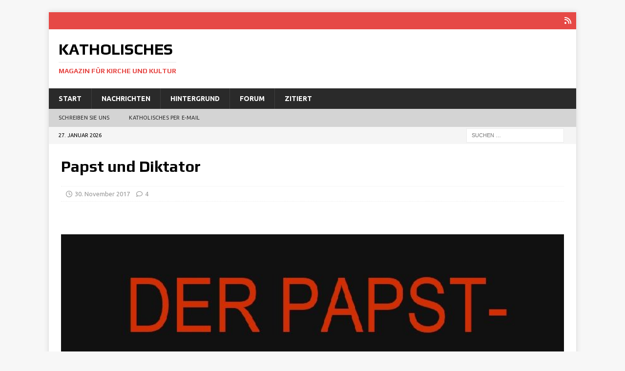

--- FILE ---
content_type: text/html; charset=UTF-8
request_url: https://katholisches.info/2017/11/30/papst-und-diktator/
body_size: 18608
content:
<!DOCTYPE html>
<html class="no-js mh-disable-sb" lang="de">
<head>
<meta charset="UTF-8">
<meta name="viewport" content="width=device-width, initial-scale=1.0">
<link rel="profile" href="http://gmpg.org/xfn/11" />
<title>Papst und Diktator - Katholisches</title>
<meta name='robots' content='max-image-preview:large' />
<link rel='dns-prefetch' href='//fonts.googleapis.com' />
<link rel="alternate" type="application/rss+xml" title="Katholisches &raquo; Feed" href="https://katholisches.info/feed/" />
<link rel="alternate" type="application/rss+xml" title="Katholisches &raquo; Kommentar-Feed" href="https://katholisches.info/comments/feed/" />
<link rel="alternate" type="application/rss+xml" title="Katholisches &raquo; Kommentar-Feed zu Papst und Diktator" href="https://katholisches.info/2017/11/30/papst-und-diktator/feed/" />
<link rel="alternate" title="oEmbed (JSON)" type="application/json+oembed" href="https://katholisches.info/wp-json/oembed/1.0/embed?url=https%3A%2F%2Fkatholisches.info%2F2017%2F11%2F30%2Fpapst-und-diktator%2F" />
<link rel="alternate" title="oEmbed (XML)" type="text/xml+oembed" href="https://katholisches.info/wp-json/oembed/1.0/embed?url=https%3A%2F%2Fkatholisches.info%2F2017%2F11%2F30%2Fpapst-und-diktator%2F&#038;format=xml" />
<!-- katholisches.info is managing ads with Advanced Ads 2.0.16 – https://wpadvancedads.com/ --><script id="katho-ready">
			window.advanced_ads_ready=function(e,a){a=a||"complete";var d=function(e){return"interactive"===a?"loading"!==e:"complete"===e};d(document.readyState)?e():document.addEventListener("readystatechange",(function(a){d(a.target.readyState)&&e()}),{once:"interactive"===a})},window.advanced_ads_ready_queue=window.advanced_ads_ready_queue||[];		</script>
		<style id='wp-img-auto-sizes-contain-inline-css' type='text/css'>
img:is([sizes=auto i],[sizes^="auto," i]){contain-intrinsic-size:3000px 1500px}
/*# sourceURL=wp-img-auto-sizes-contain-inline-css */
</style>
<link rel='stylesheet' id='mci-footnotes-jquery-tooltips-pagelayout-none-css' href='https://katholisches.info/tawato/plugins/footnotes/css/footnotes-jqttbrpl0.min.css?ver=2.7.3' type='text/css' media='all' />
<style id='wp-emoji-styles-inline-css' type='text/css'>

	img.wp-smiley, img.emoji {
		display: inline !important;
		border: none !important;
		box-shadow: none !important;
		height: 1em !important;
		width: 1em !important;
		margin: 0 0.07em !important;
		vertical-align: -0.1em !important;
		background: none !important;
		padding: 0 !important;
	}
/*# sourceURL=wp-emoji-styles-inline-css */
</style>
<style id='wp-block-library-inline-css' type='text/css'>
:root{--wp-block-synced-color:#7a00df;--wp-block-synced-color--rgb:122,0,223;--wp-bound-block-color:var(--wp-block-synced-color);--wp-editor-canvas-background:#ddd;--wp-admin-theme-color:#007cba;--wp-admin-theme-color--rgb:0,124,186;--wp-admin-theme-color-darker-10:#006ba1;--wp-admin-theme-color-darker-10--rgb:0,107,160.5;--wp-admin-theme-color-darker-20:#005a87;--wp-admin-theme-color-darker-20--rgb:0,90,135;--wp-admin-border-width-focus:2px}@media (min-resolution:192dpi){:root{--wp-admin-border-width-focus:1.5px}}.wp-element-button{cursor:pointer}:root .has-very-light-gray-background-color{background-color:#eee}:root .has-very-dark-gray-background-color{background-color:#313131}:root .has-very-light-gray-color{color:#eee}:root .has-very-dark-gray-color{color:#313131}:root .has-vivid-green-cyan-to-vivid-cyan-blue-gradient-background{background:linear-gradient(135deg,#00d084,#0693e3)}:root .has-purple-crush-gradient-background{background:linear-gradient(135deg,#34e2e4,#4721fb 50%,#ab1dfe)}:root .has-hazy-dawn-gradient-background{background:linear-gradient(135deg,#faaca8,#dad0ec)}:root .has-subdued-olive-gradient-background{background:linear-gradient(135deg,#fafae1,#67a671)}:root .has-atomic-cream-gradient-background{background:linear-gradient(135deg,#fdd79a,#004a59)}:root .has-nightshade-gradient-background{background:linear-gradient(135deg,#330968,#31cdcf)}:root .has-midnight-gradient-background{background:linear-gradient(135deg,#020381,#2874fc)}:root{--wp--preset--font-size--normal:16px;--wp--preset--font-size--huge:42px}.has-regular-font-size{font-size:1em}.has-larger-font-size{font-size:2.625em}.has-normal-font-size{font-size:var(--wp--preset--font-size--normal)}.has-huge-font-size{font-size:var(--wp--preset--font-size--huge)}.has-text-align-center{text-align:center}.has-text-align-left{text-align:left}.has-text-align-right{text-align:right}.has-fit-text{white-space:nowrap!important}#end-resizable-editor-section{display:none}.aligncenter{clear:both}.items-justified-left{justify-content:flex-start}.items-justified-center{justify-content:center}.items-justified-right{justify-content:flex-end}.items-justified-space-between{justify-content:space-between}.screen-reader-text{border:0;clip-path:inset(50%);height:1px;margin:-1px;overflow:hidden;padding:0;position:absolute;width:1px;word-wrap:normal!important}.screen-reader-text:focus{background-color:#ddd;clip-path:none;color:#444;display:block;font-size:1em;height:auto;left:5px;line-height:normal;padding:15px 23px 14px;text-decoration:none;top:5px;width:auto;z-index:100000}html :where(.has-border-color){border-style:solid}html :where([style*=border-top-color]){border-top-style:solid}html :where([style*=border-right-color]){border-right-style:solid}html :where([style*=border-bottom-color]){border-bottom-style:solid}html :where([style*=border-left-color]){border-left-style:solid}html :where([style*=border-width]){border-style:solid}html :where([style*=border-top-width]){border-top-style:solid}html :where([style*=border-right-width]){border-right-style:solid}html :where([style*=border-bottom-width]){border-bottom-style:solid}html :where([style*=border-left-width]){border-left-style:solid}html :where(img[class*=wp-image-]){height:auto;max-width:100%}:where(figure){margin:0 0 1em}html :where(.is-position-sticky){--wp-admin--admin-bar--position-offset:var(--wp-admin--admin-bar--height,0px)}@media screen and (max-width:600px){html :where(.is-position-sticky){--wp-admin--admin-bar--position-offset:0px}}

/*# sourceURL=wp-block-library-inline-css */
</style><style id='wp-block-paragraph-inline-css' type='text/css'>
.is-small-text{font-size:.875em}.is-regular-text{font-size:1em}.is-large-text{font-size:2.25em}.is-larger-text{font-size:3em}.has-drop-cap:not(:focus):first-letter{float:left;font-size:8.4em;font-style:normal;font-weight:100;line-height:.68;margin:.05em .1em 0 0;text-transform:uppercase}body.rtl .has-drop-cap:not(:focus):first-letter{float:none;margin-left:.1em}p.has-drop-cap.has-background{overflow:hidden}:root :where(p.has-background){padding:1.25em 2.375em}:where(p.has-text-color:not(.has-link-color)) a{color:inherit}p.has-text-align-left[style*="writing-mode:vertical-lr"],p.has-text-align-right[style*="writing-mode:vertical-rl"]{rotate:180deg}
/*# sourceURL=https://katholisches.info/wp-includes/blocks/paragraph/style.min.css */
</style>
<style id='global-styles-inline-css' type='text/css'>
:root{--wp--preset--aspect-ratio--square: 1;--wp--preset--aspect-ratio--4-3: 4/3;--wp--preset--aspect-ratio--3-4: 3/4;--wp--preset--aspect-ratio--3-2: 3/2;--wp--preset--aspect-ratio--2-3: 2/3;--wp--preset--aspect-ratio--16-9: 16/9;--wp--preset--aspect-ratio--9-16: 9/16;--wp--preset--color--black: #000000;--wp--preset--color--cyan-bluish-gray: #abb8c3;--wp--preset--color--white: #ffffff;--wp--preset--color--pale-pink: #f78da7;--wp--preset--color--vivid-red: #cf2e2e;--wp--preset--color--luminous-vivid-orange: #ff6900;--wp--preset--color--luminous-vivid-amber: #fcb900;--wp--preset--color--light-green-cyan: #7bdcb5;--wp--preset--color--vivid-green-cyan: #00d084;--wp--preset--color--pale-cyan-blue: #8ed1fc;--wp--preset--color--vivid-cyan-blue: #0693e3;--wp--preset--color--vivid-purple: #9b51e0;--wp--preset--gradient--vivid-cyan-blue-to-vivid-purple: linear-gradient(135deg,rgb(6,147,227) 0%,rgb(155,81,224) 100%);--wp--preset--gradient--light-green-cyan-to-vivid-green-cyan: linear-gradient(135deg,rgb(122,220,180) 0%,rgb(0,208,130) 100%);--wp--preset--gradient--luminous-vivid-amber-to-luminous-vivid-orange: linear-gradient(135deg,rgb(252,185,0) 0%,rgb(255,105,0) 100%);--wp--preset--gradient--luminous-vivid-orange-to-vivid-red: linear-gradient(135deg,rgb(255,105,0) 0%,rgb(207,46,46) 100%);--wp--preset--gradient--very-light-gray-to-cyan-bluish-gray: linear-gradient(135deg,rgb(238,238,238) 0%,rgb(169,184,195) 100%);--wp--preset--gradient--cool-to-warm-spectrum: linear-gradient(135deg,rgb(74,234,220) 0%,rgb(151,120,209) 20%,rgb(207,42,186) 40%,rgb(238,44,130) 60%,rgb(251,105,98) 80%,rgb(254,248,76) 100%);--wp--preset--gradient--blush-light-purple: linear-gradient(135deg,rgb(255,206,236) 0%,rgb(152,150,240) 100%);--wp--preset--gradient--blush-bordeaux: linear-gradient(135deg,rgb(254,205,165) 0%,rgb(254,45,45) 50%,rgb(107,0,62) 100%);--wp--preset--gradient--luminous-dusk: linear-gradient(135deg,rgb(255,203,112) 0%,rgb(199,81,192) 50%,rgb(65,88,208) 100%);--wp--preset--gradient--pale-ocean: linear-gradient(135deg,rgb(255,245,203) 0%,rgb(182,227,212) 50%,rgb(51,167,181) 100%);--wp--preset--gradient--electric-grass: linear-gradient(135deg,rgb(202,248,128) 0%,rgb(113,206,126) 100%);--wp--preset--gradient--midnight: linear-gradient(135deg,rgb(2,3,129) 0%,rgb(40,116,252) 100%);--wp--preset--font-size--small: 13px;--wp--preset--font-size--medium: 20px;--wp--preset--font-size--large: 36px;--wp--preset--font-size--x-large: 42px;--wp--preset--spacing--20: 0.44rem;--wp--preset--spacing--30: 0.67rem;--wp--preset--spacing--40: 1rem;--wp--preset--spacing--50: 1.5rem;--wp--preset--spacing--60: 2.25rem;--wp--preset--spacing--70: 3.38rem;--wp--preset--spacing--80: 5.06rem;--wp--preset--shadow--natural: 6px 6px 9px rgba(0, 0, 0, 0.2);--wp--preset--shadow--deep: 12px 12px 50px rgba(0, 0, 0, 0.4);--wp--preset--shadow--sharp: 6px 6px 0px rgba(0, 0, 0, 0.2);--wp--preset--shadow--outlined: 6px 6px 0px -3px rgb(255, 255, 255), 6px 6px rgb(0, 0, 0);--wp--preset--shadow--crisp: 6px 6px 0px rgb(0, 0, 0);}:where(.is-layout-flex){gap: 0.5em;}:where(.is-layout-grid){gap: 0.5em;}body .is-layout-flex{display: flex;}.is-layout-flex{flex-wrap: wrap;align-items: center;}.is-layout-flex > :is(*, div){margin: 0;}body .is-layout-grid{display: grid;}.is-layout-grid > :is(*, div){margin: 0;}:where(.wp-block-columns.is-layout-flex){gap: 2em;}:where(.wp-block-columns.is-layout-grid){gap: 2em;}:where(.wp-block-post-template.is-layout-flex){gap: 1.25em;}:where(.wp-block-post-template.is-layout-grid){gap: 1.25em;}.has-black-color{color: var(--wp--preset--color--black) !important;}.has-cyan-bluish-gray-color{color: var(--wp--preset--color--cyan-bluish-gray) !important;}.has-white-color{color: var(--wp--preset--color--white) !important;}.has-pale-pink-color{color: var(--wp--preset--color--pale-pink) !important;}.has-vivid-red-color{color: var(--wp--preset--color--vivid-red) !important;}.has-luminous-vivid-orange-color{color: var(--wp--preset--color--luminous-vivid-orange) !important;}.has-luminous-vivid-amber-color{color: var(--wp--preset--color--luminous-vivid-amber) !important;}.has-light-green-cyan-color{color: var(--wp--preset--color--light-green-cyan) !important;}.has-vivid-green-cyan-color{color: var(--wp--preset--color--vivid-green-cyan) !important;}.has-pale-cyan-blue-color{color: var(--wp--preset--color--pale-cyan-blue) !important;}.has-vivid-cyan-blue-color{color: var(--wp--preset--color--vivid-cyan-blue) !important;}.has-vivid-purple-color{color: var(--wp--preset--color--vivid-purple) !important;}.has-black-background-color{background-color: var(--wp--preset--color--black) !important;}.has-cyan-bluish-gray-background-color{background-color: var(--wp--preset--color--cyan-bluish-gray) !important;}.has-white-background-color{background-color: var(--wp--preset--color--white) !important;}.has-pale-pink-background-color{background-color: var(--wp--preset--color--pale-pink) !important;}.has-vivid-red-background-color{background-color: var(--wp--preset--color--vivid-red) !important;}.has-luminous-vivid-orange-background-color{background-color: var(--wp--preset--color--luminous-vivid-orange) !important;}.has-luminous-vivid-amber-background-color{background-color: var(--wp--preset--color--luminous-vivid-amber) !important;}.has-light-green-cyan-background-color{background-color: var(--wp--preset--color--light-green-cyan) !important;}.has-vivid-green-cyan-background-color{background-color: var(--wp--preset--color--vivid-green-cyan) !important;}.has-pale-cyan-blue-background-color{background-color: var(--wp--preset--color--pale-cyan-blue) !important;}.has-vivid-cyan-blue-background-color{background-color: var(--wp--preset--color--vivid-cyan-blue) !important;}.has-vivid-purple-background-color{background-color: var(--wp--preset--color--vivid-purple) !important;}.has-black-border-color{border-color: var(--wp--preset--color--black) !important;}.has-cyan-bluish-gray-border-color{border-color: var(--wp--preset--color--cyan-bluish-gray) !important;}.has-white-border-color{border-color: var(--wp--preset--color--white) !important;}.has-pale-pink-border-color{border-color: var(--wp--preset--color--pale-pink) !important;}.has-vivid-red-border-color{border-color: var(--wp--preset--color--vivid-red) !important;}.has-luminous-vivid-orange-border-color{border-color: var(--wp--preset--color--luminous-vivid-orange) !important;}.has-luminous-vivid-amber-border-color{border-color: var(--wp--preset--color--luminous-vivid-amber) !important;}.has-light-green-cyan-border-color{border-color: var(--wp--preset--color--light-green-cyan) !important;}.has-vivid-green-cyan-border-color{border-color: var(--wp--preset--color--vivid-green-cyan) !important;}.has-pale-cyan-blue-border-color{border-color: var(--wp--preset--color--pale-cyan-blue) !important;}.has-vivid-cyan-blue-border-color{border-color: var(--wp--preset--color--vivid-cyan-blue) !important;}.has-vivid-purple-border-color{border-color: var(--wp--preset--color--vivid-purple) !important;}.has-vivid-cyan-blue-to-vivid-purple-gradient-background{background: var(--wp--preset--gradient--vivid-cyan-blue-to-vivid-purple) !important;}.has-light-green-cyan-to-vivid-green-cyan-gradient-background{background: var(--wp--preset--gradient--light-green-cyan-to-vivid-green-cyan) !important;}.has-luminous-vivid-amber-to-luminous-vivid-orange-gradient-background{background: var(--wp--preset--gradient--luminous-vivid-amber-to-luminous-vivid-orange) !important;}.has-luminous-vivid-orange-to-vivid-red-gradient-background{background: var(--wp--preset--gradient--luminous-vivid-orange-to-vivid-red) !important;}.has-very-light-gray-to-cyan-bluish-gray-gradient-background{background: var(--wp--preset--gradient--very-light-gray-to-cyan-bluish-gray) !important;}.has-cool-to-warm-spectrum-gradient-background{background: var(--wp--preset--gradient--cool-to-warm-spectrum) !important;}.has-blush-light-purple-gradient-background{background: var(--wp--preset--gradient--blush-light-purple) !important;}.has-blush-bordeaux-gradient-background{background: var(--wp--preset--gradient--blush-bordeaux) !important;}.has-luminous-dusk-gradient-background{background: var(--wp--preset--gradient--luminous-dusk) !important;}.has-pale-ocean-gradient-background{background: var(--wp--preset--gradient--pale-ocean) !important;}.has-electric-grass-gradient-background{background: var(--wp--preset--gradient--electric-grass) !important;}.has-midnight-gradient-background{background: var(--wp--preset--gradient--midnight) !important;}.has-small-font-size{font-size: var(--wp--preset--font-size--small) !important;}.has-medium-font-size{font-size: var(--wp--preset--font-size--medium) !important;}.has-large-font-size{font-size: var(--wp--preset--font-size--large) !important;}.has-x-large-font-size{font-size: var(--wp--preset--font-size--x-large) !important;}
/*# sourceURL=global-styles-inline-css */
</style>

<style id='classic-theme-styles-inline-css' type='text/css'>
/*! This file is auto-generated */
.wp-block-button__link{color:#fff;background-color:#32373c;border-radius:9999px;box-shadow:none;text-decoration:none;padding:calc(.667em + 2px) calc(1.333em + 2px);font-size:1.125em}.wp-block-file__button{background:#32373c;color:#fff;text-decoration:none}
/*# sourceURL=/wp-includes/css/classic-themes.min.css */
</style>
<link rel='stylesheet' id='wp-components-css' href='https://katholisches.info/wp-includes/css/dist/components/style.min.css?ver=6.9' type='text/css' media='all' />
<link rel='stylesheet' id='wp-preferences-css' href='https://katholisches.info/wp-includes/css/dist/preferences/style.min.css?ver=6.9' type='text/css' media='all' />
<link rel='stylesheet' id='wp-block-editor-css' href='https://katholisches.info/wp-includes/css/dist/block-editor/style.min.css?ver=6.9' type='text/css' media='all' />
<link rel='stylesheet' id='popup-maker-block-library-style-css' href='https://katholisches.info/tawato/plugins/popup-maker/dist/packages/block-library-style.css?ver=dbea705cfafe089d65f1' type='text/css' media='all' />
<link rel='stylesheet' id='email-subscribers-css' href='https://katholisches.info/tawato/plugins/email-subscribers/lite/public/css/email-subscribers-public.css?ver=5.9.14' type='text/css' media='all' />
<link rel='stylesheet' id='mh-google-fonts-css' href='https://fonts.googleapis.com/css?family=Ubuntu:300,400,400Italic,600,700%7cPlay:300,400,400Italic,600,700' type='text/css' media='all' />
<link rel='stylesheet' id='mh-font-awesome-css' href='https://katholisches.info/tawato/themes/mh-magazine/includes/core/assets/css/font-awesome.min.css' type='text/css' media='all' />
<link rel='stylesheet' id='mh-magazine-css' href='https://katholisches.info/tawato/themes/mh-magazine/style.css?ver=5.0.4' type='text/css' media='all' />
<style id='wp-typography-custom-inline-css' type='text/css'>
sub, sup{font-size: 75%;line-height: 100%}sup{vertical-align: 60%}sub{vertical-align: -10%}.amp{font-family: Baskerville, "Goudy Old Style", Palatino, "Book Antiqua", "Warnock Pro", serif;font-size: 1.1em;font-style: italic;font-weight: normal;line-height: 1em}.caps{font-size: 90%}.dquo{margin-left: -0.4em}.quo{margin-left: -0.2em}.pull-single{margin-left: -0.15em}.push-single{margin-right: 0.15em}.pull-double{margin-left: -0.38em}.push-double{margin-right: 0.38em}
/*# sourceURL=wp-typography-custom-inline-css */
</style>
<style id='wp-typography-safari-font-workaround-inline-css' type='text/css'>
body {-webkit-font-feature-settings: "liga";font-feature-settings: "liga";-ms-font-feature-settings: normal;}
/*# sourceURL=wp-typography-safari-font-workaround-inline-css */
</style>
<link rel='stylesheet' id='unslider-css-css' href='https://katholisches.info/tawato/uploads/896/160/public/assets/css/420.css?ver=2.0.0' type='text/css' media='all' />
<link rel='stylesheet' id='slider-css-css' href='https://katholisches.info/tawato/uploads/896/160/public/assets/css/381.css?ver=2.0.0' type='text/css' media='all' />
<script type="text/javascript" src="https://katholisches.info/wp-includes/js/jquery/jquery.min.js?ver=3.7.1" id="jquery-core-js"></script>
<script type="text/javascript" src="https://katholisches.info/wp-includes/js/jquery/jquery-migrate.min.js?ver=3.4.1" id="jquery-migrate-js"></script>
<script type="text/javascript" src="https://katholisches.info/tawato/plugins/footnotes/js/jquery.tools.min.js?ver=1.2.7.redacted.2" id="mci-footnotes-jquery-tools-js"></script>
<script type="text/javascript" id="mh-scripts-js-extra">
/* <![CDATA[ */
var mh = {"text":{"toggle_menu":"Toggle Menu"}};
//# sourceURL=mh-scripts-js-extra
/* ]]> */
</script>
<script type="text/javascript" src="https://katholisches.info/tawato/themes/mh-magazine/includes/core/assets/js/scripts.js?ver=5.0.4" id="mh-scripts-js"></script>
<link rel="https://api.w.org/" href="https://katholisches.info/wp-json/" /><link rel="alternate" title="JSON" type="application/json" href="https://katholisches.info/wp-json/wp/v2/posts/72807" /><link rel="EditURI" type="application/rsd+xml" title="RSD" href="https://katholisches.info/xmlrpc.php?rsd" />
<meta name="generator" content="WordPress 6.9" />
<link rel="canonical" href="https://katholisches.info/2017/11/30/papst-und-diktator/" />
<link rel='shortlink' href='https://katholisches.info/?p=72807' />
        <style type="text/css" id="pf-main-css">
            
				@media screen {
					.printfriendly {
						z-index: 1000; position: relative
					}
					.printfriendly a, .printfriendly a:link, .printfriendly a:visited, .printfriendly a:hover, .printfriendly a:active {
						font-weight: 600;
						cursor: pointer;
						text-decoration: none;
						border: none;
						-webkit-box-shadow: none;
						-moz-box-shadow: none;
						box-shadow: none;
						outline:none;
						font-size: 14px !important;
						color: #3AAA11 !important;
					}
					.printfriendly.pf-alignleft {
						float: left;
					}
					.printfriendly.pf-alignright {
						float: right;
					}
					.printfriendly.pf-aligncenter {
						justify-content: center;
						display: flex; align-items: center;
					}
				}

				.pf-button-img {
					border: none;
					-webkit-box-shadow: none;
					-moz-box-shadow: none;
					box-shadow: none;
					padding: 0;
					margin: 0;
					display: inline;
					vertical-align: middle;
				}

				img.pf-button-img + .pf-button-text {
					margin-left: 6px;
				}

				@media print {
					.printfriendly {
						display: none;
					}
				}
				        </style>

            
        <style type="text/css" id="pf-excerpt-styles">
          .pf-button.pf-button-excerpt {
              display: none;
           }
        </style>

            <!--[if lt IE 9]>
<script src="https://katholisches.info/tawato/themes/mh-magazine/js/css3-mediaqueries.js"></script>
<![endif]-->
<!--[if lt IE 9]>
<script src="https://katholisches.info/tawato/themes/mh-magazine/js/css3-mediaqueries.js"></script>
<![endif]-->
<style type="text/css">
.entry-content { font-size: 18px; font-size: 1.125rem; }
h1, h2, h3, h4, h5, h6, .mh-custom-posts-small-title { font-family: "Play", sans-serif; }
body { font-family: "Ubuntu", sans-serif; }
</style>
<link rel="icon" href="https://katholisches.info/tawato/uploads/2020/06/cropped-icon-32x32.jpg" sizes="32x32" />
<link rel="icon" href="https://katholisches.info/tawato/uploads/2020/06/cropped-icon-192x192.jpg" sizes="192x192" />
<link rel="apple-touch-icon" href="https://katholisches.info/tawato/uploads/2020/06/cropped-icon-180x180.jpg" />
<meta name="msapplication-TileImage" content="https://katholisches.info/tawato/uploads/2020/06/cropped-icon-270x270.jpg" />
		<style type="text/css" id="wp-custom-css">
			.katho-adlabel { font-size: 0.7em; }		</style>
		
<style type="text/css" media="all">
.footnotes_reference_container {margin-top: 24px !important; margin-bottom: 0px !important;}
.footnote_container_prepare > p {border-bottom: 1px solid #aaaaaa !important;}
.footnote_tooltip { font-size: 13px !important; color: #000000 !important; background-color: #ffffff !important; border-width: 1px !important; border-style: solid !important; border-color: #cccc99 !important; -webkit-box-shadow: 2px 2px 11px #666666; -moz-box-shadow: 2px 2px 11px #666666; box-shadow: 2px 2px 11px #666666; max-width: 450px !important;}


</style>
</head>
<body id="mh-mobile" class="wp-singular post-template-default single single-post postid-72807 single-format-standard wp-theme-mh-magazine mh-boxed-layout mh-right-sb mh-loop-layout1 mh-widget-layout1 mh-loop-hide-caption aa-prefix-katho-" itemscope="itemscope" itemtype="https://schema.org/WebPage">
<div class="mh-container mh-container-outer">
<div class="mh-header-nav-mobile clearfix"></div>
	<div class="mh-preheader">
		<div class="mh-container mh-container-inner mh-row clearfix">
							<div class="mh-header-bar-content mh-header-bar-top-left mh-col-2-3 clearfix">
									</div>
										<div class="mh-header-bar-content mh-header-bar-top-right mh-col-1-3 clearfix">
											<nav class="mh-social-icons mh-social-nav mh-social-nav-top clearfix" itemscope="itemscope" itemtype="https://schema.org/SiteNavigationElement">
							<div class="menu-oben3-container"><ul id="menu-oben3" class="menu"><li id="menu-item-77140" class="menu-item menu-item-type-custom menu-item-object-custom menu-item-77140"><a href="https://www.katholisches.info/feed/"><i class="fa fa-mh-social"></i><span class="screen-reader-text">RSS</span></a></li>
</ul></div>						</nav>
									</div>
					</div>
	</div>
<header class="mh-header" itemscope="itemscope" itemtype="https://schema.org/WPHeader">
	<div class="mh-container mh-container-inner clearfix">
	   <div class="mh-custom-header clearfix">
<div class="mh-header-columns mh-row clearfix">
<div class="mh-col-1-3 mh-site-identity">
<div class="mh-site-logo" role="banner" itemscope="itemscope" itemtype="https://schema.org/Brand">
<div class="mh-header-text">
<a class="mh-header-text-link" href="https://katholisches.info/" title="Katholisches" rel="home">
<h2 class="mh-header-title">Katholisches</h2>
<h3 class="mh-header-tagline">Magazin für Kirche und Kultur</h3>
</a>
</div>
</div>
</div>
<aside class="mh-col-2-3 mh-header-widget-2">
<div id="text-4" class="mh-widget mh-header-2 widget_text">			<div class="textwidget">
</div>
		</div></aside>
</div>
</div>
	</div>
	<div class="mh-main-nav-wrap">
		<nav class="mh-navigation mh-main-nav mh-container mh-container-inner clearfix" itemscope="itemscope" itemtype="https://schema.org/SiteNavigationElement">
			<div class="menu-hauptmenue-container"><ul id="menu-hauptmenue" class="menu"><li id="menu-item-56464" class="menu-item menu-item-type-custom menu-item-object-custom menu-item-56464"><a href="https://www.katholisches.info/">Start</a></li>
<li id="menu-item-76496" class="menu-item menu-item-type-taxonomy menu-item-object-category current-post-ancestor current-menu-parent current-post-parent menu-item-76496"><a href="https://katholisches.info/category/nachrichten/">Nachrichten</a></li>
<li id="menu-item-76495" class="menu-item menu-item-type-taxonomy menu-item-object-category current-post-ancestor current-menu-parent current-post-parent menu-item-76495"><a href="https://katholisches.info/category/hintergrund/">Hintergrund</a></li>
<li id="menu-item-76493" class="menu-item menu-item-type-taxonomy menu-item-object-category menu-item-76493"><a href="https://katholisches.info/category/forum/">Forum</a></li>
<li id="menu-item-76497" class="menu-item menu-item-type-taxonomy menu-item-object-category menu-item-76497"><a href="https://katholisches.info/category/zitiert/">Zitiert</a></li>
</ul></div>		</nav>
	</div>
			<div class="mh-extra-nav-wrap">
			<div class="mh-extra-nav-bg">
				<nav class="mh-navigation mh-extra-nav mh-container mh-container-inner clearfix" itemscope="itemscope" itemtype="https://schema.org/SiteNavigationElement">
					<div class="menu-submenue-container"><ul id="menu-submenue" class="menu"><li id="menu-item-76578" class="menu-item menu-item-type-custom menu-item-object-custom menu-item-76578"><a href="https://katholisches.info/Kontakt/">Schreiben Sie&nbsp;uns</a></li>
<li id="menu-item-94456" class="menu-item menu-item-type-post_type menu-item-object-page menu-item-94456"><a href="https://katholisches.info/katholisches-per-e-mail/">Katholisches per E‑Mail</a></li>
</ul></div>				</nav>
			</div>
		</div>
	</header>
	<div class="mh-subheader">
		<div class="mh-container mh-container-inner mh-row clearfix">
							<div class="mh-header-bar-content mh-header-bar-bottom-left mh-col-2-3 clearfix">
											<div class="mh-header-date mh-header-date-bottom">
							27. Januar 2026						</div>
									</div>
										<div class="mh-header-bar-content mh-header-bar-bottom-right mh-col-1-3 clearfix">
											<aside class="mh-header-search mh-header-search-bottom">
							<form role="search" method="get" class="search-form" action="https://katholisches.info/">
				<label>
					<span class="screen-reader-text">Suche nach:</span>
					<input type="search" class="search-field" placeholder="Suchen …" value="" name="s" />
				</label>
				<input type="submit" class="search-submit" value="Suchen" />
			</form>						</aside>
									</div>
					</div>
	</div>
<div class="mh-wrapper clearfix">
	<div class="mh-main clearfix">
		<div id="main-content" class="mh-content" role="main" itemprop="mainContentOfPage"><article id="post-72807" class="post-72807 post type-post status-publish format-standard has-post-thumbnail hentry category-buchbesprechungen category-hintergrund category-nachrichten category-papst-franziskus category-top category-was-wir-lesen tag-amtsfuehrung tag-barmherzigkeit tag-diktatur tag-islam tag-marcantonio-colonna tag-papst-franziskus tag-papst-diktator tag-papstkritiker tag-schlacht-von-lepanto">
	<header class="entry-header clearfix"><h1 class="entry-title">Papst und Diktator</h1><div class="mh-meta entry-meta">
<span class="entry-meta-date updated"><i class="far fa-clock"></i><a href="https://katholisches.info/2017/11/">30. November 2017</a></span>
<span class="entry-meta-comments"><i class="far fa-comment"></i><a href="https://katholisches.info/2017/11/30/papst-und-diktator/#llc_comments" class="mh-comment-count-link" >4</a></span>
</div>
	</header>
	<div id="text-11" class="mh-widget mh-posts-1 widget_text">			<div class="textwidget"><p><br data-mce-bogus="1"></p>
</div>
		</div>	<div class="entry-content clearfix">
<figure class="entry-thumbnail">
<img width="799" height="438" src="https://katholisches.info/tawato/uploads/2017/11/papst-diktator-colonna-799x438.jpg" class="attachment-mh-magazine-slider size-mh-magazine-slider wp-post-image" alt="Der Papst-Diktator, das hochbrisante Buch von Marcantonio Colonna" title="Der Papst-Diktator, das hochbrisante Buch von Marcantonio Colonna" loading="eager" decoding="async" fetchpriority="high" />
<figcaption class="wp-caption-text">Der Papst-Diktator, das hochbrisante Buch von Marcantonio Colonna</figcaption>
</figure>
<div class="pf-content"><p>(Rom) „Der Papst-Dik­ta­tor“ (Il Papa dit­ta­to­re) nennt sich ein neu­es Buch, das vor weni­gen Tagen in Ita­li­en erschie­nen ist. Im Gegen­satz zu den zahl­rei­chen apo­lo­ge­ti­schen Büchern wie „Der gro­ße Refor­mer“, „Der Revo­lu­tio­när“, „Der Papst der Armen“, „Der Papst, der die Kir­che ver­än­dert“ oder „Hir­te der Barm­her­zig­keit“ zeich­net es ein ganz ande­res, ein sehr kri­ti­sches, hoch­bri­san­tes Bild vom der­zei­ti­gen Pon­ti­fi­kat und sei­nem Amtsinhaber.&nbsp;<span id="more-72807"></span></p>
<h3>B wie Barmherzigkeit oder D wie Diktator</h3>
<figure id="attachment_72811" aria-describedby="caption-attachment-72811" style="width: 229px" class="wp-caption alignleft"><a href="https://www.katholisches.info/tawato/uploads/2017/11/papst-diktator.jpg"><img decoding="async" class="wp-image-72811 size-medium" src="https://www.katholisches.info/tawato/uploads/2017/11/papst-diktator-229x300.jpg" alt="Der Papst-Diktator" width="229" height="300" srcset="https://katholisches.info/tawato/uploads/2017/11/papst-diktator-229x300.jpg 229w, https://katholisches.info/tawato/uploads/2017/11/papst-diktator.jpg 381w" sizes="(max-width: 229px) 100vw, 229px"></a><figcaption id="caption-attachment-72811" class="wp-caption-text">Der Papst-Dik­ta­tor</figcaption></figure>
<div class="mh-content-ad"></div>
<p>Bereits im Titel läßt der Autor anklin­gen, daß er hin­ter der beton­ten Barm­her­zig­keit, einen unbarm­her­zi­gen Dik­ta­tor am Werk sieht. Unter frü­he­ren Päp­sten wäre der Autor in kir­chen­feind­li­chen Krei­sen gesucht wor­den. Der Autor von „Der Papst-Dik­ta­tor“ ist jedoch im katho­li­schen Bereich ver­or­tet. Es han­delt sich um Mar­can­to­nio Colon­na. Das ist ein Name der auf­hor­chen läßt. In Rom ist er allen ver­traut. Ein Blick in das Geschichts­buch lohnt sich, um die Bedeu­tung die­ses Namens zu verstehen.</p>
<p>Die Fami­lie Colon­na gehört zum römi­schen Uradel, tief­schwar­zer, päpst­li­cher Adel. Die Fami­lie läßt sich bis zum Stamm­va­ter Petrus da Colum­na (um 1078–1108) zurück­füh­ren. Der die Herr­schaft Colon­na erb­te, die zu den Castel­li Roma­ni in den Alba­ner Ber­gen gehör­te. Die Geschich­te der Fami­lie reicht aber viel wei­ter zurück. Sie ist ein Zweig eines frän­ki­schen Geschlechts, das mit den Karo­lin­gern nach Ita­li­en kam und sich mit lan­go­bar­di­schen Adels­fa­mi­li­en Mit­tel­ita­li­ens vereinte.</p>
<p>Die ent­schei­den­de Ver­bin­dung war jene von Albe­rich I. (um 853 – ca. 925), Mark­graf der Tos­ka­na und Her­zog von Spo­le­to, mit Maro­zia, der Toch­ter von Theo­phy­l­akt I. aus dem Haus der Tus­ku­la­ner, das damals die Geschicke Roms bestimm­te und die Päp­ste stell­te. Maro­zia selbst nann­te sich Sen­a­trix (Sena­to­rin) von Rom. Das erklärt den Auf­stieg der Colon­na inner­halb des römi­schen Stadt­adels. Mit Oddo Colonn­na als Mar­tin V. (1417 – 1431) stell­ten sie selbst einen bedeu­ten­den Papst, mit des­sen Wahl das <em>Abend­län­di­sche Schis­ma</em> been­det wer­den konn­te. Die Colon­na stell­ten im Lau­fe der Jahr­hun­der­te der Kir­che mehr als 30 Kardinäle.</p>
<h3>Marcantonio Colonna</h3>
<p>Der Name Mar­can­to­nio Colon­na ist in der Fami­lie sehr häu­fig. So heißt der der­zei­ti­ge 19. Fürst und Her­zog von Palia­no, 18. Her­zog von Tagli­a­coz­zo und 12. Her­zog von Tur­si. Er ist Mar­can­to­nio VIII. Colon­na, aber nicht der Autor des Buches. Das ist ein Pseudonym.</p>
<figure id="attachment_72810" aria-describedby="caption-attachment-72810" style="width: 180px" class="wp-caption alignleft"><a href="https://www.katholisches.info/tawato/uploads/2017/11/marcantonio_ii_colonna.jpg"><img decoding="async" class="wp-image-72810 size-medium" src="https://www.katholisches.info/tawato/uploads/2017/11/marcantonio_ii_colonna-180x300.jpg" alt="Marcantonio II. Fürst Colonna (1535-1584)" width="180" height="300" srcset="https://katholisches.info/tawato/uploads/2017/11/marcantonio_ii_colonna-180x300.jpg 180w, https://katholisches.info/tawato/uploads/2017/11/marcantonio_ii_colonna-768x1281.jpg 768w, https://katholisches.info/tawato/uploads/2017/11/marcantonio_ii_colonna-614x1024.jpg 614w, https://katholisches.info/tawato/uploads/2017/11/marcantonio_ii_colonna.jpg 900w" sizes="(max-width: 180px) 100vw, 180px"></a><figcaption id="caption-attachment-72810" class="wp-caption-text">Mar­can­to­nio II. Fürst Colon­na (1535–1584)</figcaption></figure>
<p>Das Pseud­onym erin­nert an Mar­can­to­nio II. Colon­na (1535 – 1584), einen direk­ten Vor­fah­ren des heu­ti­gen Für­sten. Die­ser Mar­can­to­nio war der drit­te Her­zog von Palia­no und erste Her­zog von Tagli­a­coz­zo. 1553 trat er unter Kai­ser Karl V. in kai­ser­li­che Dien­ste. Von 1577 bis zu sei­nem Tod war er für die Habs­bur­ger, kon­kret für König Phil­ipp II. von Spa­ni­en, Vize­kö­nig von Sizilien.</p>
<p>Einen Namen mach­te er sich jedoch vor allem als Feld­herr. 1571 über­trug ihm Papst Pius V. den Ober­be­fehl der päpst­li­chen Trup­pen gegen die Tür­ken. In der <em>See­schlacht von Lepan­to</em> stand er an der Sei­te des Habs­bur­gers Don Juan de Austria, mit dem er den Sieg über die tür­ki­sche Flot­te erkämpf­te. So wie bereits sein Anherr, Abe­rich I. von Spo­le­to, 915 in der <em>Schlacht von Gari­glia­no</em>, konn­te er damit den isla­mi­sche Vor­stoß nach Euro­pa stoppen.</p>
<p>Die­ser Sie­ger von Lepan­to und spä­te­re Admi­ral der berühm­ten spa­ni­schen <em>Arma­da</em> spricht aus dem nun vor­ge­leg­ten Buch. Der tat­säch­li­che Autor wird im eng­lisch­spra­chi­gen Raum ver­mu­tet. In kur­zen bio­gra­phi­schen Anga­ben heißt es, er habe sei­ne Aus­bil­dung in Oxford genos­sen und lebe in Rom mit „engem Kon­takt zu vie­len Per­so­nen, die im Vati­kan arbeiten“.</p>
<h3>Katholische Mahnrufe</h3>
<p>Das Buch reiht sich damit ein in die römi­schen Mahn­ru­fe, wie sie schon im ver­gan­ge­nen Win­ter mit den <a href="https://www.katholisches.info/2017/02/roemische-pasquinaten-gegen-papst-franziskus-barmherzigkeit-wieviel-gewalt-wird-in-deinem-namen-ausgeuebt/"><em>Pas­qui­na­ten</em> </a>und anony­men Pla­ka­ten hör­bar wur­den. Es sind ernst­zu­neh­men­de Mah­nun­gen aus der katho­li­schen Welt gegen die Amts­füh­rung des amtie­ren­den Papstes.</p>
<p>Dem Buch ist ein Wort von Abra­ham Lin­coln vor­an­ge­stellt, das die Rich­tung vorgibt:</p>
<blockquote><p>„Man kann einen Teil des Vol­kes die gan­ze Zeit täu­schen und das gan­ze Volk einen Teil der Zeit. Aber man kann nicht das gesam­te Volk die gan­ze Zeit täuschen.“</p></blockquote>
<p>Das Buch glie­dert sich in sechs Kapi­tel, deren Über­schrif­ten zum Teil explo­siv&nbsp;sind:</p>
<ul>
<li>Die Mafia von Sankt Gallen</li>
<li>Der Kar­di­nal aus Argentinien</li>
<li>Reform? Wel­che Reform?</li>
<li>Einen neu­en (zwei­deu­ti­gen) Weg auftun</li>
<li>Barm­her­zig­keit! Barmherzigkeit!</li>
<li>Kreml San­ta&nbsp;Marta</li>
</ul>
<h3>Berüchtigte Zornesausbrüche</h3>
<p>Die ersten Zei­len des Buches im Wortlaut:</p>
<blockquote><p>„Wenn man mit den Katho­li­ken von Bue­nos Aires spricht, wer­den sie von der wun­der­sa­men Ver­wand­lung berich­ten, die sich in Jor­ge Mario Berg­o­glio voll­zo­gen hat. Ihr ver­schlos­se­ner und ern­ster Erz­bi­schof hat sich über Nacht in den lächeln­den und fröh­li­chen Papst Fran­zis­kus ver­wan­delt, das Idol der Leu­te, mit denen er sich völ­lig iden­ti­fi­ziert. Spricht man mit jenen, die im Vati­kan arbei­ten, wer­den sie von einem umge­kehr­ten Wun­der erzäh­len. Sobald die Fern­seh­ka­me­ras ihn nicht ins Bild neh­men, ver­wan­delt sich Fran­zis­kus in eine ande­re Per­son: arro­gant, abwei­send gegen Men­schen, vul­gär im Spre­chen und berüch­tigt für sei­ne Zor­nes­aus­brü­che, die allen nur zu gut bekannt sind, von den Kar­di­nä­len bis zu den Fahrern.“</p></blockquote>
<figure id="attachment_72812" aria-describedby="caption-attachment-72812" style="width: 300px" class="wp-caption alignleft"><a href="https://www.katholisches.info/tawato/uploads/2017/11/victors_of_lepanto.jpg"><img decoding="async" class="wp-image-72812 size-medium" src="https://www.katholisches.info/tawato/uploads/2017/11/victors_of_lepanto-300x229.jpg" alt="Die Sieger von Lepanto (v.l.): Don Juan de Austria, Marcantonio Colonna (Rom) und Sebastiano Venier (Venedig)" width="300" height="229" srcset="https://katholisches.info/tawato/uploads/2017/11/victors_of_lepanto-300x229.jpg 300w, https://katholisches.info/tawato/uploads/2017/11/victors_of_lepanto-80x60.jpg 80w, https://katholisches.info/tawato/uploads/2017/11/victors_of_lepanto.jpg 467w" sizes="(max-width: 300px) 100vw, 300px"></a><figcaption id="caption-attachment-72812" class="wp-caption-text">Die Sie­ger von Lepan­to (v.l.): Don Juan de Austria, Mar­can­to­nio Colon­na (Rom) und Seba­stia­no Veni­er (Vene­dig)</figcaption></figure>
<p>Auf rund 230 Sei­ten wird ein Bild des aktu­el­len Pon­ti­fi­kats gezeich­net, das jeden Kar­di­nal schlucken las­sen muß, jene dop­pelt, die am 13. März 2013 Jor­ge Mario Berg­o­glio zum Papst gewählt haben.</p>
<p>Die­ser Kar­di­nal „aus der Fer­ne“, so der myste­riö­se Autor mit aus­ge­präg­ten Geschichts­kennt­nis­sen, för­de­re durch peni­ble Image­pfle­ge vor allem sich selbst. Zu die­sem zurecht­ge­leg­ten Image gehö­ren vor allem ein ein­fa­cher Lebens­stil und Stren­ge mit sich selbst. Das habe vie­le Wäh­ler im Kon­kla­ve „in die Fal­le“ gelockt, dar­un­ter auch Kar­di­nal Fran­cis Geor­ge, den Erz­bi­schof von Chi­ca­go, der sei­ne Unter­stüt­zung für den argen­ti­ni­schen Pur­pur­trä­ger schnell und bit­ter bereu­en sollte.</p>
<h3>Über ein ganzes Leben entscheidet „eine Minute“</h3>
<p>Das Buch bie­tet, das ist der bedeu­tend­ste Aspekt, die erste Zusam­men­schau der Kri­tik, die seit dem März 2013 zunächst punk­tu­ell, dann immer mehr anschwel­lend das Pon­ti­fi­kat umgibt. Und es ist eine ganz unge­wöhn­li­che Kri­tik. Im Gegen­satz zu den Vor­gän­ger­pon­ti­fi­ka­ten kommt sie nicht von außer­halb, son­dern auch den treue­sten Rei­hen der katho­li­schen Kirche.</p>
<p>Beklem­mend sind vor allem die Stel­len im Buch, in denen in den inner­sten Bereich der Amts­füh­rung von Papst Fran­zis­kus vor­ge­drun­gen wird. Dort, wo die Ent­schei­dun­gen getrof­fen wer­den. Auch Kar­di­nal Mül­ler mach­te es nach sei­ner über­ra­schen­den Ent­las­sung bekannt. Das gan­ze Leben und Arbei­ten eines Men­schen kann sich inner­halb „einer Minu­te“ auf der Grund­la­ge eines anony­men Gerüchts ent­schei­den. Colon­na zitiert eine anony­me Quel­le mit dem Wor­ten: Papst Fran­zis­kus „ist eine Mensch, der vor allem weiß, wie man Angst erzeugt“.</p>
<p>Das Buch ist in ita­lie­ni­scher Spra­che über <a href="https://www.amazon.it/Papa-Dittatore-Marcantonio-Colonna-ebook/dp/B077M5ZH4M">Ama­zon als E‑Book</a> zu bezie­hen. Am kom­men­den 4. Dezem­ber wird die eng­li­sche Aus­ga­be erschei­nen. Eine deut­sche Aus­ga­be befin­det sich bereits in Vorbereitung.</p>
<p>Zuletzt und nur am Ran­de sei erwähnt, daß in dem Buch auch <em>Katho​li​sches​.info</em> zitiert wird.</p>
<p>Text: Giu­sep­pe&nbsp;Nardi<br>
Bild: Vati​can​.va/​M​i​L​/​W​i​k​i​c​o​m​m​ons (Screen­shot)</p>
<div class="printfriendly pf-button pf-button-content pf-alignright">
                    <a href="#" rel="nofollow" onclick="window.print(); return false;" title="Printer Friendly, PDF &amp; Email">
                    <img decoding="async" class="pf-button-img" src="https://cdn.printfriendly.com/buttons/printfriendly-pdf-button-nobg-md.png" alt="Print Friendly, PDF &amp; Email" style="width: 124px;height: 30px;">
                    </a>
                </div></div>	</div><div class="entry-tags clearfix"><i class="fa fa-tag"></i><ul><li><a href="https://katholisches.info/tag/amtsfuehrung/" rel="tag">Amtsführung</a></li><li><a href="https://katholisches.info/tag/barmherzigkeit/" rel="tag">Barmherzigkeit</a></li><li><a href="https://katholisches.info/tag/diktatur/" rel="tag">Diktatur</a></li><li><a href="https://katholisches.info/tag/islam/" rel="tag">Islam</a></li><li><a href="https://katholisches.info/tag/marcantonio-colonna/" rel="tag">Marcantonio Colonna</a></li><li><a href="https://katholisches.info/tag/papst-franziskus/" rel="tag">Papst Franziskus</a></li><li><a href="https://katholisches.info/tag/papst-diktator/" rel="tag">Papst-Diktator</a></li><li><a href="https://katholisches.info/tag/papstkritiker/" rel="tag">Papstkritiker</a></li><li><a href="https://katholisches.info/tag/schlacht-von-lepanto/" rel="tag">Schlacht von Lepanto</a></li></ul></div><div id="text-10" class="mh-widget mh-posts-2 widget_text">			<div class="textwidget">
</div>
		</div></article><section class="mh-related-content">
<h3 class="mh-widget-title mh-related-content-title">
<span class="mh-widget-title-inner">&Auml;hnliche Artikel</span></h3>
<div class="mh-related-wrap mh-row clearfix">
<div class="mh-col-1-3 mh-posts-grid-col clearfix">
<article class="post-153328 format-standard mh-posts-grid-item clearfix">
	<figure class="mh-posts-grid-thumb">
		<a class="mh-thumb-icon mh-thumb-icon-small-mobile" href="https://katholisches.info/2025/05/07/warten-auf-den-weissen-rauch/" title="Warten auf den weißen Rauch"><img width="326" height="245" src="https://katholisches.info/tawato/uploads/2025/05/Weisser-Rauch-Sixtinische-Kapelle-326x245.jpg" class="attachment-mh-magazine-medium size-mh-magazine-medium wp-post-image" alt="Weißer Rauch, der 2013 aus der Sixtinische Kapelle aufstieg" decoding="async" loading="lazy" srcset="https://katholisches.info/tawato/uploads/2025/05/Weisser-Rauch-Sixtinische-Kapelle-326x245.jpg 326w, https://katholisches.info/tawato/uploads/2025/05/Weisser-Rauch-Sixtinische-Kapelle-80x60.jpg 80w" sizes="auto, (max-width: 326px) 100vw, 326px" />		</a>
					<div class="mh-image-caption mh-posts-grid-caption">
				Forum			</div>
			</figure>
	<h3 class="entry-title mh-posts-grid-title">
		<a href="https://katholisches.info/2025/05/07/warten-auf-den-weissen-rauch/" title="Warten auf den weißen Rauch" rel="bookmark">
			Warten auf den weißen Rauch		</a>
	</h3>
	<div class="mh-meta entry-meta">
<span class="entry-meta-date updated"><i class="far fa-clock"></i><a href="https://katholisches.info/2025/05/">7. Mai 2025</a></span>
<span class="entry-meta-comments"><i class="far fa-comment"></i><a href="https://katholisches.info/2025/05/07/warten-auf-den-weissen-rauch/#llc_comments" class="mh-comment-count-link" >2</a></span>
</div>
	<div class="mh-posts-grid-excerpt clearfix">
		<div class="mh-excerpt">Von Rober­to de Mat­tei* Wäh­rend wir auf den wei­ßen Rauch über der Six­ti­ni­schen Kapel­le war­ten, fra­gen wir uns: Was wer­den die ersten Wor­te sein, die der neue Papst von der Log­gia des Peters­doms aus spre­chen wird? „Brü­der und Schwe­stern, guten Abend“, wie Papst Fran­zis­kus, oder „Gelobt sei Jesus Chri­stus“, wie Johan­nes Paul II.? Oder eine <a class="mh-excerpt-more" href="https://katholisches.info/2025/05/07/warten-auf-den-weissen-rauch/" title="Warten auf den weißen Rauch">…</a></div>
<div class="printfriendly pf-button pf-button-excerpt pf-alignright">
                    <a href="#" rel="nofollow" onclick="window.print(); return false;" title="Printer Friendly, PDF &amp; Email">
                    <img decoding="async" class="pf-button-img" src="https://cdn.printfriendly.com/buttons/printfriendly-pdf-button-nobg-md.png" alt="Print Friendly, PDF &amp; Email" style="width: 124px;height: 30px;">
                    </a>
                </div>	</div>
</article></div>
<div class="mh-col-1-3 mh-posts-grid-col clearfix">
<article class="post-113093 format-standard mh-posts-grid-item clearfix">
	<figure class="mh-posts-grid-thumb">
		<a class="mh-thumb-icon mh-thumb-icon-small-mobile" href="https://katholisches.info/2021/11/08/klerikalismus-die-gefaehrliche-krankheit-der-seele/" title="Klerikalismus, die „gefährliche Krankheit der&nbsp;Seele“"><img width="326" height="245" src="https://katholisches.info/tawato/uploads/2021/11/Klerikalismus-und-Antiklerikalismus-326x245.jpg" class="attachment-mh-magazine-medium size-mh-magazine-medium wp-post-image" alt="Kritik am Klerikalismus in Zeiten eines offenen Antiklerikalismus bedeutet was genau?" decoding="async" loading="lazy" srcset="https://katholisches.info/tawato/uploads/2021/11/Klerikalismus-und-Antiklerikalismus-326x245.jpg 326w, https://katholisches.info/tawato/uploads/2021/11/Klerikalismus-und-Antiklerikalismus-80x60.jpg 80w" sizes="auto, (max-width: 326px) 100vw, 326px" />		</a>
					<div class="mh-image-caption mh-posts-grid-caption">
				Nachrichten			</div>
			</figure>
	<h3 class="entry-title mh-posts-grid-title">
		<a href="https://katholisches.info/2021/11/08/klerikalismus-die-gefaehrliche-krankheit-der-seele/" title="Klerikalismus, die „gefährliche Krankheit der&nbsp;Seele“" rel="bookmark">
			Klerikalismus, die „gefährliche Krankheit der&nbsp;Seele“		</a>
	</h3>
	<div class="mh-meta entry-meta">
<span class="entry-meta-date updated"><i class="far fa-clock"></i><a href="https://katholisches.info/2021/11/">8. November 2021</a></span>
<span class="entry-meta-comments"><i class="far fa-comment"></i><a href="https://katholisches.info/2021/11/08/klerikalismus-die-gefaehrliche-krankheit-der-seele/#llc_comments" class="mh-comment-count-link" >2</a></span>
</div>
	<div class="mh-posts-grid-excerpt clearfix">
		<div class="mh-excerpt">(Rom) Papst Fran­zis­kus kam bei sei­ner gest­ri­gen Anspra­che zum Ange­lus auf dem Peters­platz in Rom auf einen beson­de­ren Schwer­punkt ver­gleich­ba­rer Reden zu spre­chen. Man­che spre­chen von einem „Lieb­lings­the­ma“, ande­re gar von einer „Fixie­rung“. Doch hören wir Fran­zis­kus selbst in der offi­zi­el­len vati­ka­ni­schen Über­set­zung der Ansprache:</div>
<div class="printfriendly pf-button pf-button-excerpt pf-alignright">
                    <a href="#" rel="nofollow" onclick="window.print(); return false;" title="Printer Friendly, PDF &amp; Email">
                    <img decoding="async" class="pf-button-img" src="https://cdn.printfriendly.com/buttons/printfriendly-pdf-button-nobg-md.png" alt="Print Friendly, PDF &amp; Email" style="width: 124px;height: 30px;">
                    </a>
                </div>	</div>
</article></div>
<div class="mh-col-1-3 mh-posts-grid-col clearfix">
<article class="post-145469 format-standard mh-posts-grid-item clearfix">
	<figure class="mh-posts-grid-thumb">
		<a class="mh-thumb-icon mh-thumb-icon-small-mobile" href="https://katholisches.info/2024/07/09/exkommunikation-das-vollstaendige-urteil-gegen-erzbischof-vigano/" title="Exkommunikation: das vollständige Urteil gegen Erzbischof Viganò"><img width="326" height="245" src="https://katholisches.info/tawato/uploads/2024/07/Heiliges-Uffizium-Glaubensdikasterium-Prozess-Vigano-326x245.jpg" class="attachment-mh-magazine-medium size-mh-magazine-medium wp-post-image" alt="Im Palast des Heiligen Uffizium in Rom fand das Strafverfahren gegen Erzbischof Carlo Maria Viganò statt. Was steht im Urteil? Welche Möglichkeiten bleiben dem einstigen Spitzendiplomaten?" decoding="async" loading="lazy" srcset="https://katholisches.info/tawato/uploads/2024/07/Heiliges-Uffizium-Glaubensdikasterium-Prozess-Vigano-326x245.jpg 326w, https://katholisches.info/tawato/uploads/2024/07/Heiliges-Uffizium-Glaubensdikasterium-Prozess-Vigano-80x60.jpg 80w" sizes="auto, (max-width: 326px) 100vw, 326px" />		</a>
					<div class="mh-image-caption mh-posts-grid-caption">
				Nachrichten			</div>
			</figure>
	<h3 class="entry-title mh-posts-grid-title">
		<a href="https://katholisches.info/2024/07/09/exkommunikation-das-vollstaendige-urteil-gegen-erzbischof-vigano/" title="Exkommunikation: das vollständige Urteil gegen Erzbischof Viganò" rel="bookmark">
			Exkommunikation: das vollständige Urteil gegen Erzbischof Viganò		</a>
	</h3>
	<div class="mh-meta entry-meta">
<span class="entry-meta-date updated"><i class="far fa-clock"></i><a href="https://katholisches.info/2024/07/">9. Juli 2024</a></span>
<span class="entry-meta-comments"><i class="far fa-comment"></i><a href="https://katholisches.info/2024/07/09/exkommunikation-das-vollstaendige-urteil-gegen-erzbischof-vigano/#llc_comments" class="mh-comment-count-link" >3</a></span>
</div>
	<div class="mh-posts-grid-excerpt clearfix">
		<div class="mh-excerpt">Am 4. Juli wur­de Erz­bi­schof Car­lo Maria Viganò, ehe­ma­li­ger Apo­sto­li­scher Nun­ti­us in den USA, der 2018 den Rück­tritt von Papst Fran­zis­kus gefor­dert hat­te und seit­her zu sei­nen schärf­sten Kri­ti­kern gehört, vom Kon­greß der Dis­zi­pli­nar­ab­tei­lung des römi­schen Glau­bens­dik­aste­ri­ums in einem außer­ge­richt­li­chen Straf­ver­fah­ren des Schis­mas für schul­dig befun­den und sei­ne Exkom­mu­ni­ka­ti­on fest­ge­stellt. Dage­gen kann Erz­bi­schof Viganò Beru­fung <a class="mh-excerpt-more" href="https://katholisches.info/2024/07/09/exkommunikation-das-vollstaendige-urteil-gegen-erzbischof-vigano/" title="Exkommunikation: das vollständige Urteil gegen Erzbischof Viganò">…</a></div>
<div class="printfriendly pf-button pf-button-excerpt pf-alignright">
                    <a href="#" rel="nofollow" onclick="window.print(); return false;" title="Printer Friendly, PDF &amp; Email">
                    <img decoding="async" class="pf-button-img" src="https://cdn.printfriendly.com/buttons/printfriendly-pdf-button-nobg-md.png" alt="Print Friendly, PDF &amp; Email" style="width: 124px;height: 30px;">
                    </a>
                </div>	</div>
</article></div>
</div>
</section>
<!-- Required values for loading comments via ajax -->
<input type="hidden" name="llc_ajax_url" id="llc_ajax_url" value="https://katholisches.info/wp-admin/admin-ajax.php"/>
<input type="hidden" name="llc_post_id" id="llc_post_id" value="72807"/>
<div id="llc_comments">
	<div style="text-align: center;">
		<div id="llc-comments-loader" style="display: none;">
			<!-- Filter to disable loader element if not needed -->
							<!-- Filter to change loader element -->
				<img src="[data-uri]">					</div>
		<!-- Show comments button if "On Click" option is set -->
					<!-- Filter to modify loading button text and button class -->
			<button id="llc_comments_button"
			        class="btn ">Load Comments</button>
			</div>
</div>		</div>
			</div>
	</div>
	<div class="mh-footer-nav-mobile"></div>
	<nav class="mh-navigation mh-footer-nav" itemscope="itemscope" itemtype="https://schema.org/SiteNavigationElement">
		<div class="mh-container mh-container-inner clearfix">
			<div class="menu-informationen-container"><ul id="menu-informationen" class="menu"><li id="menu-item-76541" class="menu-item menu-item-type-post_type menu-item-object-page menu-item-76541"><a href="https://katholisches.info/richtlinien-fur-lesermeinungen/">Richtlinien für Lesermeinungen</a></li>
<li id="menu-item-82249" class="menu-item menu-item-type-custom menu-item-object-custom menu-item-has-children menu-item-82249"><a href="#">Über uns</a>
<ul class="sub-menu">
	<li id="menu-item-76539" class="menu-item menu-item-type-post_type menu-item-object-page menu-item-76539"><a href="https://katholisches.info/kodex/">Kodex</a></li>
</ul>
</li>
<li id="menu-item-76542" class="menu-item menu-item-type-post_type menu-item-object-page menu-item-76542"><a href="https://katholisches.info/impressum/">Impressum</a></li>
</ul></div>		</div>
	</nav>
<div class="mh-copyright-wrap">
	<div class="mh-container mh-container-inner clearfix">
		<p class="mh-copyright">
			Katholisches – Unabhängiges Magazin für Kirche und Kultur		</p>
	</div>
</div>
<a title="Back to Top" href="#" class="mh-back-to-top"><i class="fa fa-chevron-up"></i></a>
</div><!-- .mh-container-outer -->
<script type="speculationrules">
{"prefetch":[{"source":"document","where":{"and":[{"href_matches":"/*"},{"not":{"href_matches":["/wp-*.php","/wp-admin/*","/tawato/uploads/*","/tawato/*","/tawato/plugins/*","/tawato/themes/mh-magazine/*","/*\\?(.+)"]}},{"not":{"selector_matches":"a[rel~=\"nofollow\"]"}},{"not":{"selector_matches":".no-prefetch, .no-prefetch a"}}]},"eagerness":"conservative"}]}
</script>
<a title="Back to Top" href="#" class="mh-back-to-top"><i class="fa fa-chevron-up"></i></a>
     <script type="text/javascript" id="pf_script">
                      var pfHeaderImgUrl = '';
          var pfHeaderTagline = '';
          var pfdisableClickToDel = '1';
          var pfImagesSize = 'full-size';
          var pfImageDisplayStyle = 'right';
          var pfEncodeImages = '0';
          var pfShowHiddenContent  = '0';
          var pfDisableEmail = '1';
          var pfDisablePDF = '0';
          var pfDisablePrint = '0';

            
          var pfPlatform = 'WordPress';

        (function($){
            $(document).ready(function(){
                if($('.pf-button-content').length === 0){
                    $('style#pf-excerpt-styles').remove();
                }
            });
        })(jQuery);
        </script>
      <script defer src='https://cdn.printfriendly.com/printfriendly.js'></script>
            
            <script type="text/javascript" src="https://katholisches.info/wp-includes/js/jquery/ui/core.min.js?ver=1.13.3" id="jquery-ui-core-js"></script>
<script type="text/javascript" src="https://katholisches.info/wp-includes/js/jquery/ui/tooltip.min.js?ver=1.13.3" id="jquery-ui-tooltip-js"></script>
<script type="text/javascript" id="email-subscribers-js-extra">
/* <![CDATA[ */
var es_data = {"messages":{"es_empty_email_notice":"Bitte gib eine E-Mail Adresse ein","es_rate_limit_notice":"You need to wait for some time before subscribing again","es_single_optin_success_message":"Erfolgreich angemeldet.","es_email_exists_notice":"Diese E-Mail Adresse ist bereits registriert!","es_unexpected_error_notice":"Entschuldigung! Ein unerwarteter Fehler ist aufgetreten.","es_invalid_email_notice":"Ung\u00fcltige E-Mail Adresse","es_try_later_notice":"Bitte versuche es in K\u00fcrze nochmal"},"es_ajax_url":"https://katholisches.info/wp-admin/admin-ajax.php"};
//# sourceURL=email-subscribers-js-extra
/* ]]> */
</script>
<script type="text/javascript" src="https://katholisches.info/tawato/plugins/email-subscribers/lite/public/js/email-subscribers-public.js?ver=5.9.14" id="email-subscribers-js"></script>
<script type="text/javascript" src="https://katholisches.info/tawato/plugins/advanced-ads/admin/assets/js/advertisement.js?ver=2.0.16" id="advanced-ads-find-adblocker-js"></script>
<script type="text/javascript" src="https://katholisches.info/tawato/plugins/wp-typography/js/clean-clipboard.min.js?ver=5.11.0" id="wp-typography-cleanup-clipboard-js"></script>
<script type="text/javascript" src="https://katholisches.info/tawato/uploads/896/160/public/assets/js/887.js?ver=2.0.0" id="unslider-js-js"></script>
<script type="text/javascript" src="https://katholisches.info/tawato/uploads/896/160/public/assets/js/910.js?ver=2.0.0" id="unslider-move-js-js"></script>
<script type="text/javascript" src="https://katholisches.info/tawato/uploads/896/160/public/assets/js/783.js?ver=2.0.0" id="unslider-swipe-js-js"></script>
<script type="text/javascript" id="lazy-load-for-comments-js-extra">
/* <![CDATA[ */
var llcstrings = {"loading_error":"Error occurred while loading comments. Please reload this page."};
//# sourceURL=lazy-load-for-comments-js-extra
/* ]]> */
</script>
<script type="text/javascript" src="https://katholisches.info/tawato/plugins/lazy-load-for-comments/public/js/llc_click.min.js?ver=1.0.10" id="lazy-load-for-comments-js"></script>
<script id="wp-emoji-settings" type="application/json">
{"baseUrl":"https://s.w.org/images/core/emoji/17.0.2/72x72/","ext":".png","svgUrl":"https://s.w.org/images/core/emoji/17.0.2/svg/","svgExt":".svg","source":{"concatemoji":"https://katholisches.info/wp-includes/js/wp-emoji-release.min.js?ver=6.9"}}
</script>
<script type="module">
/* <![CDATA[ */
/*! This file is auto-generated */
const a=JSON.parse(document.getElementById("wp-emoji-settings").textContent),o=(window._wpemojiSettings=a,"wpEmojiSettingsSupports"),s=["flag","emoji"];function i(e){try{var t={supportTests:e,timestamp:(new Date).valueOf()};sessionStorage.setItem(o,JSON.stringify(t))}catch(e){}}function c(e,t,n){e.clearRect(0,0,e.canvas.width,e.canvas.height),e.fillText(t,0,0);t=new Uint32Array(e.getImageData(0,0,e.canvas.width,e.canvas.height).data);e.clearRect(0,0,e.canvas.width,e.canvas.height),e.fillText(n,0,0);const a=new Uint32Array(e.getImageData(0,0,e.canvas.width,e.canvas.height).data);return t.every((e,t)=>e===a[t])}function p(e,t){e.clearRect(0,0,e.canvas.width,e.canvas.height),e.fillText(t,0,0);var n=e.getImageData(16,16,1,1);for(let e=0;e<n.data.length;e++)if(0!==n.data[e])return!1;return!0}function u(e,t,n,a){switch(t){case"flag":return n(e,"\ud83c\udff3\ufe0f\u200d\u26a7\ufe0f","\ud83c\udff3\ufe0f\u200b\u26a7\ufe0f")?!1:!n(e,"\ud83c\udde8\ud83c\uddf6","\ud83c\udde8\u200b\ud83c\uddf6")&&!n(e,"\ud83c\udff4\udb40\udc67\udb40\udc62\udb40\udc65\udb40\udc6e\udb40\udc67\udb40\udc7f","\ud83c\udff4\u200b\udb40\udc67\u200b\udb40\udc62\u200b\udb40\udc65\u200b\udb40\udc6e\u200b\udb40\udc67\u200b\udb40\udc7f");case"emoji":return!a(e,"\ud83e\u1fac8")}return!1}function f(e,t,n,a){let r;const o=(r="undefined"!=typeof WorkerGlobalScope&&self instanceof WorkerGlobalScope?new OffscreenCanvas(300,150):document.createElement("canvas")).getContext("2d",{willReadFrequently:!0}),s=(o.textBaseline="top",o.font="600 32px Arial",{});return e.forEach(e=>{s[e]=t(o,e,n,a)}),s}function r(e){var t=document.createElement("script");t.src=e,t.defer=!0,document.head.appendChild(t)}a.supports={everything:!0,everythingExceptFlag:!0},new Promise(t=>{let n=function(){try{var e=JSON.parse(sessionStorage.getItem(o));if("object"==typeof e&&"number"==typeof e.timestamp&&(new Date).valueOf()<e.timestamp+604800&&"object"==typeof e.supportTests)return e.supportTests}catch(e){}return null}();if(!n){if("undefined"!=typeof Worker&&"undefined"!=typeof OffscreenCanvas&&"undefined"!=typeof URL&&URL.createObjectURL&&"undefined"!=typeof Blob)try{var e="postMessage("+f.toString()+"("+[JSON.stringify(s),u.toString(),c.toString(),p.toString()].join(",")+"));",a=new Blob([e],{type:"text/javascript"});const r=new Worker(URL.createObjectURL(a),{name:"wpTestEmojiSupports"});return void(r.onmessage=e=>{i(n=e.data),r.terminate(),t(n)})}catch(e){}i(n=f(s,u,c,p))}t(n)}).then(e=>{for(const n in e)a.supports[n]=e[n],a.supports.everything=a.supports.everything&&a.supports[n],"flag"!==n&&(a.supports.everythingExceptFlag=a.supports.everythingExceptFlag&&a.supports[n]);var t;a.supports.everythingExceptFlag=a.supports.everythingExceptFlag&&!a.supports.flag,a.supports.everything||((t=a.source||{}).concatemoji?r(t.concatemoji):t.wpemoji&&t.twemoji&&(r(t.twemoji),r(t.wpemoji)))});
//# sourceURL=https://katholisches.info/wp-includes/js/wp-emoji-loader.min.js
/* ]]> */
</script>
<script>!function(){window.advanced_ads_ready_queue=window.advanced_ads_ready_queue||[],advanced_ads_ready_queue.push=window.advanced_ads_ready;for(var d=0,a=advanced_ads_ready_queue.length;d<a;d++)advanced_ads_ready(advanced_ads_ready_queue[d])}();</script></body>
</html>